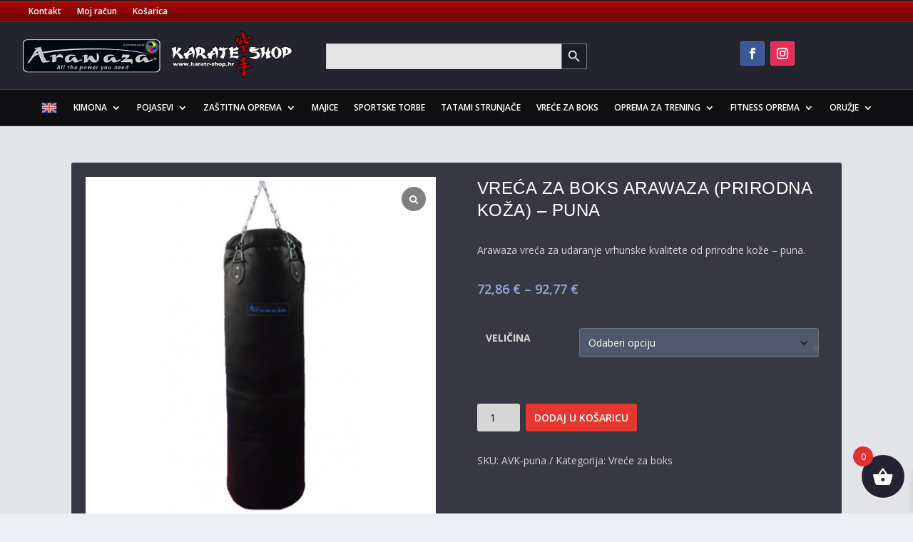

--- FILE ---
content_type: text/css
request_url: https://www.karate-shop.hr/wp-content/et-cache/global/et-extra-customizer-global.min.css?ver=1764144492
body_size: 1325
content:
.widget_et_recent_tweets .widget_list a,.widget_et_recent_tweets .et-extra-icon,.widget_et_recent_tweets .widget-footer .et-extra-social-icon,.widget_et_recent_tweets .widget-footer .et-extra-social-icon::before,.project-details .project-details-title,.et_filterable_portfolio .filterable_portfolio_filter a.current,.et_extra_layout .et_pb_extra_column_main .et_pb_column .module-head h1,.et_pb_extra_column .module-head h1,#portfolio_filter a.current,.woocommerce div.product div.summary .product_meta a,.woocommerce-page div.product div.summary .product_meta a,.et_pb_widget.woocommerce .product_list_widget li .amount,.et_pb_widget li a:hover,.et_pb_widget.woocommerce .product_list_widget li a:hover,.et_pb_widget.widget_et_recent_videos .widget_list .title:hover,.et_pb_widget.widget_et_recent_videos .widget_list .title.active,.woocommerce .woocommerce-info:before,.woocommerce .summary .price .amount,.woocommerce-page .summary .price .amount,.et_pb_widget.woocommerce.widget_shopping_cart .widget_shopping_cart_content .total .amount,.woocommerce .star-rating span:before,.woocommerce ul.products li.product a .price ins .amount,.woocommerce-page ul.products li.product a .price ins .amount,.woocommerce ul.products li.product a .price .amount,.woocommerce-page ul.products li.product a .price .amount,.woocommerce ul.products li.product a .amount,.woocommerce-page ul.products li.product a .amount,widget.woocommerce.widget_shopping_cart .widget_shopping_cart_content .product_list_widget li a.remove,.woocommerce ul.products li.product a .price ins,.woocommerce-page ul.products li.product a .price ins,.et_pb_widget.woocommerce.widget_price_filter .price_slider_wrapper .price_slider_amount .price_label .to,.et_pb_widget.woocommerce.widget_price_filter .price_slider_wrapper .price_slider_amount .price_label .from{color:#e53630}.single .score-bar,.widget_et_recent_reviews .review-breakdowns .score-bar,.et_pb_extra_module .posts-list article .post-thumbnail,.et_extra_other_module .posts-list article .post-thumbnail,.et_pb_widget .widget_list_portrait,.et_pb_widget .widget_list_thumbnail,.quote-format,.link-format,.audio-format .audio-wrapper,.paginated .pagination li.active,.score-bar,.review-summary-score-box,.post-footer .rating-stars #rating-stars img.star-on,.post-footer .rating-stars #rated-stars img.star-on,.author-box-module .author-box-avatar,.timeline-menu li.active a:before,.woocommerce div.product form.cart .button,.woocommerce div.product form.cart .button.disabled,.woocommerce div.product form.cart .button.disabled:hover,.woocommerce-page div.product form.cart .button,.woocommerce-page div.product form.cart .button.disabled,.woocommerce-page div.product form.cart .button.disabled:hover,.woocommerce div.product form.cart .read-more-button,.woocommerce-page div.product form.cart .read-more-button,.woocommerce div.product form.cart .post-nav .nav-links .button,.woocommerce-page div.product form.cart .post-nav .nav-links .button,.woocommerce .woocommerce-message,.woocommerce-page .woocommerce-message,.woocommerce button.button.alt,.woocommerce .et_pb_widget .buttons .button,.woocommerce .et_pb_widget .buttons .button:hover,.woocommerce .et_pb_widget .buttons .button:after,.woocommerce input[type="submit"],.woocommerce #respond #submit,.woocommerce .button.alt,.et_pb_widget.woocommerce.widget_shopping_cart .widget_shopping_cart_content .product_list_widget li a.remove:hover,.et_pb_widget.woocommerce.widget_price_filter .price_slider_wrapper .price_slider .ui-slider-range{background-color:#e53630}#et-menu>li>ul,#et-menu li>ul,#et-menu>li>ul>li>ul,.et-top-search-primary-menu-item .et-top-search,.et_pb_module,.module,.page article,.authors-page .page,#timeline-sticky-header,.et_extra_other_module,.woocommerce .woocommerce-info,.woocommerce div.product .woocommerce-tabs ul.tabs li.active a{border-color:#e53630}#page-container{background-color:#636672}#et-menu li a{font-size:14px}#main-header{background-color:#324960}#et-menu>li>ul,#et-menu li>ul,#et-menu>li>ul>li>ul,#et-mobile-navigation nav,.et-top-search-primary-menu-item .et-top-search{background-color:#1e73be}.et-fixed-header #et-menu li a{font-size:13px}.et-fixed-header #main-header{background-color:#324960}@media only screen and (min-width:768px){#main-header .logo{height:82px;margin:9px 0}.header.left-right #et-navigation>ul>li>a{padding-bottom:43px}}@media only screen and (min-width:768px){.et-fixed-header #main-header .logo{height:56.4px;margin:1.8px 0}.et-fixed-header .header.left-right #et-navigation>ul>li>a{padding-bottom:23.5px}}.homecat .et_pb_image_wrap{min-height:180px}.homecat .et_pb_main_blurb_image{width:100%}.homecat img{max-height:170px;max-width:100%;width:auto}header{position:relative;z-index:2}.wpml-ls-flag{height:14px!important}.wpml-ls-legacy-list-horizontal>ul{padding:0!important}.et-db #et-boc .et-l .et-menu-nav li.mega-menu>ul>li{width:16.66%}.wsblink{position:absolute;right:0;bottom:-40px}.et-menu .menu-item-has-children>a:first-child::after{top:10px!important}.woocommerce-LoopProduct-link{display:flex;padding:5px}.woocommerce-LoopProduct-link img{margin:auto;width:auto;max-width:100%;height:240px;max-height:240px}#menu-champions .menu-item{padding:8px 20px!important}.et_pb_slide_title a{color:#ffffff!important}#mobile_menu .clearfix{width:100%!important}.et_mobile_menu{height:600px;overflow-y:auto}.et_mobile_menu li a{font-weight:700}@media (max-width:980px){.et-db #et-boc .et-l .et_pb_shop ul.products.columns-5 li.product,.et-db #et-boc .et-l .et_pb_shop ul.products.columns-6 li.product{width:49%!important;margin-right:0!important;margin-bottom:3%!important;padding:3px}.et-db #et-boc .et-l .et_pb_fullwidth_menu .et_pb_row{min-height:50px}}.woocommerce-page ul.products li.product .product-wrapper a:last-child,.woocommerce ul.products li.product .product-wrapper a:last-child{padding:0 5px 10px!important}.et-db #et-boc .et-l .et_pb_shop_0_tb_body.et_pb_shop .woocommerce ul.products li.product .price .amount.amount-eur{font-size:10px;color:#666!important;font-weight:normal!important}.fancybox-button{color:#ddd!important}